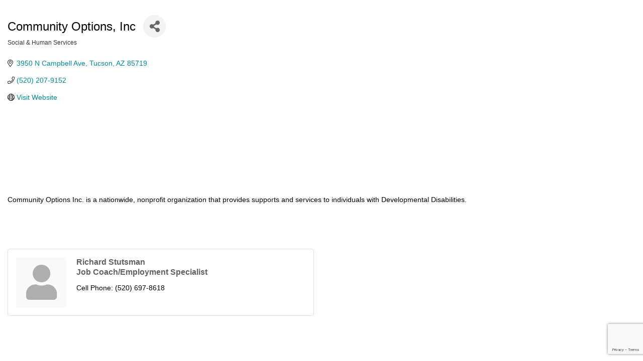

--- FILE ---
content_type: text/html; charset=utf-8
request_url: https://www.google.com/recaptcha/enterprise/anchor?ar=1&k=6LfI_T8rAAAAAMkWHrLP_GfSf3tLy9tKa839wcWa&co=aHR0cDovL2J1c2luZXNzLnNob3BubWFyYW5hLmNvbTo4MA..&hl=en&v=PoyoqOPhxBO7pBk68S4YbpHZ&size=invisible&anchor-ms=20000&execute-ms=30000&cb=qwurc4uoy6v3
body_size: 48660
content:
<!DOCTYPE HTML><html dir="ltr" lang="en"><head><meta http-equiv="Content-Type" content="text/html; charset=UTF-8">
<meta http-equiv="X-UA-Compatible" content="IE=edge">
<title>reCAPTCHA</title>
<style type="text/css">
/* cyrillic-ext */
@font-face {
  font-family: 'Roboto';
  font-style: normal;
  font-weight: 400;
  font-stretch: 100%;
  src: url(//fonts.gstatic.com/s/roboto/v48/KFO7CnqEu92Fr1ME7kSn66aGLdTylUAMa3GUBHMdazTgWw.woff2) format('woff2');
  unicode-range: U+0460-052F, U+1C80-1C8A, U+20B4, U+2DE0-2DFF, U+A640-A69F, U+FE2E-FE2F;
}
/* cyrillic */
@font-face {
  font-family: 'Roboto';
  font-style: normal;
  font-weight: 400;
  font-stretch: 100%;
  src: url(//fonts.gstatic.com/s/roboto/v48/KFO7CnqEu92Fr1ME7kSn66aGLdTylUAMa3iUBHMdazTgWw.woff2) format('woff2');
  unicode-range: U+0301, U+0400-045F, U+0490-0491, U+04B0-04B1, U+2116;
}
/* greek-ext */
@font-face {
  font-family: 'Roboto';
  font-style: normal;
  font-weight: 400;
  font-stretch: 100%;
  src: url(//fonts.gstatic.com/s/roboto/v48/KFO7CnqEu92Fr1ME7kSn66aGLdTylUAMa3CUBHMdazTgWw.woff2) format('woff2');
  unicode-range: U+1F00-1FFF;
}
/* greek */
@font-face {
  font-family: 'Roboto';
  font-style: normal;
  font-weight: 400;
  font-stretch: 100%;
  src: url(//fonts.gstatic.com/s/roboto/v48/KFO7CnqEu92Fr1ME7kSn66aGLdTylUAMa3-UBHMdazTgWw.woff2) format('woff2');
  unicode-range: U+0370-0377, U+037A-037F, U+0384-038A, U+038C, U+038E-03A1, U+03A3-03FF;
}
/* math */
@font-face {
  font-family: 'Roboto';
  font-style: normal;
  font-weight: 400;
  font-stretch: 100%;
  src: url(//fonts.gstatic.com/s/roboto/v48/KFO7CnqEu92Fr1ME7kSn66aGLdTylUAMawCUBHMdazTgWw.woff2) format('woff2');
  unicode-range: U+0302-0303, U+0305, U+0307-0308, U+0310, U+0312, U+0315, U+031A, U+0326-0327, U+032C, U+032F-0330, U+0332-0333, U+0338, U+033A, U+0346, U+034D, U+0391-03A1, U+03A3-03A9, U+03B1-03C9, U+03D1, U+03D5-03D6, U+03F0-03F1, U+03F4-03F5, U+2016-2017, U+2034-2038, U+203C, U+2040, U+2043, U+2047, U+2050, U+2057, U+205F, U+2070-2071, U+2074-208E, U+2090-209C, U+20D0-20DC, U+20E1, U+20E5-20EF, U+2100-2112, U+2114-2115, U+2117-2121, U+2123-214F, U+2190, U+2192, U+2194-21AE, U+21B0-21E5, U+21F1-21F2, U+21F4-2211, U+2213-2214, U+2216-22FF, U+2308-230B, U+2310, U+2319, U+231C-2321, U+2336-237A, U+237C, U+2395, U+239B-23B7, U+23D0, U+23DC-23E1, U+2474-2475, U+25AF, U+25B3, U+25B7, U+25BD, U+25C1, U+25CA, U+25CC, U+25FB, U+266D-266F, U+27C0-27FF, U+2900-2AFF, U+2B0E-2B11, U+2B30-2B4C, U+2BFE, U+3030, U+FF5B, U+FF5D, U+1D400-1D7FF, U+1EE00-1EEFF;
}
/* symbols */
@font-face {
  font-family: 'Roboto';
  font-style: normal;
  font-weight: 400;
  font-stretch: 100%;
  src: url(//fonts.gstatic.com/s/roboto/v48/KFO7CnqEu92Fr1ME7kSn66aGLdTylUAMaxKUBHMdazTgWw.woff2) format('woff2');
  unicode-range: U+0001-000C, U+000E-001F, U+007F-009F, U+20DD-20E0, U+20E2-20E4, U+2150-218F, U+2190, U+2192, U+2194-2199, U+21AF, U+21E6-21F0, U+21F3, U+2218-2219, U+2299, U+22C4-22C6, U+2300-243F, U+2440-244A, U+2460-24FF, U+25A0-27BF, U+2800-28FF, U+2921-2922, U+2981, U+29BF, U+29EB, U+2B00-2BFF, U+4DC0-4DFF, U+FFF9-FFFB, U+10140-1018E, U+10190-1019C, U+101A0, U+101D0-101FD, U+102E0-102FB, U+10E60-10E7E, U+1D2C0-1D2D3, U+1D2E0-1D37F, U+1F000-1F0FF, U+1F100-1F1AD, U+1F1E6-1F1FF, U+1F30D-1F30F, U+1F315, U+1F31C, U+1F31E, U+1F320-1F32C, U+1F336, U+1F378, U+1F37D, U+1F382, U+1F393-1F39F, U+1F3A7-1F3A8, U+1F3AC-1F3AF, U+1F3C2, U+1F3C4-1F3C6, U+1F3CA-1F3CE, U+1F3D4-1F3E0, U+1F3ED, U+1F3F1-1F3F3, U+1F3F5-1F3F7, U+1F408, U+1F415, U+1F41F, U+1F426, U+1F43F, U+1F441-1F442, U+1F444, U+1F446-1F449, U+1F44C-1F44E, U+1F453, U+1F46A, U+1F47D, U+1F4A3, U+1F4B0, U+1F4B3, U+1F4B9, U+1F4BB, U+1F4BF, U+1F4C8-1F4CB, U+1F4D6, U+1F4DA, U+1F4DF, U+1F4E3-1F4E6, U+1F4EA-1F4ED, U+1F4F7, U+1F4F9-1F4FB, U+1F4FD-1F4FE, U+1F503, U+1F507-1F50B, U+1F50D, U+1F512-1F513, U+1F53E-1F54A, U+1F54F-1F5FA, U+1F610, U+1F650-1F67F, U+1F687, U+1F68D, U+1F691, U+1F694, U+1F698, U+1F6AD, U+1F6B2, U+1F6B9-1F6BA, U+1F6BC, U+1F6C6-1F6CF, U+1F6D3-1F6D7, U+1F6E0-1F6EA, U+1F6F0-1F6F3, U+1F6F7-1F6FC, U+1F700-1F7FF, U+1F800-1F80B, U+1F810-1F847, U+1F850-1F859, U+1F860-1F887, U+1F890-1F8AD, U+1F8B0-1F8BB, U+1F8C0-1F8C1, U+1F900-1F90B, U+1F93B, U+1F946, U+1F984, U+1F996, U+1F9E9, U+1FA00-1FA6F, U+1FA70-1FA7C, U+1FA80-1FA89, U+1FA8F-1FAC6, U+1FACE-1FADC, U+1FADF-1FAE9, U+1FAF0-1FAF8, U+1FB00-1FBFF;
}
/* vietnamese */
@font-face {
  font-family: 'Roboto';
  font-style: normal;
  font-weight: 400;
  font-stretch: 100%;
  src: url(//fonts.gstatic.com/s/roboto/v48/KFO7CnqEu92Fr1ME7kSn66aGLdTylUAMa3OUBHMdazTgWw.woff2) format('woff2');
  unicode-range: U+0102-0103, U+0110-0111, U+0128-0129, U+0168-0169, U+01A0-01A1, U+01AF-01B0, U+0300-0301, U+0303-0304, U+0308-0309, U+0323, U+0329, U+1EA0-1EF9, U+20AB;
}
/* latin-ext */
@font-face {
  font-family: 'Roboto';
  font-style: normal;
  font-weight: 400;
  font-stretch: 100%;
  src: url(//fonts.gstatic.com/s/roboto/v48/KFO7CnqEu92Fr1ME7kSn66aGLdTylUAMa3KUBHMdazTgWw.woff2) format('woff2');
  unicode-range: U+0100-02BA, U+02BD-02C5, U+02C7-02CC, U+02CE-02D7, U+02DD-02FF, U+0304, U+0308, U+0329, U+1D00-1DBF, U+1E00-1E9F, U+1EF2-1EFF, U+2020, U+20A0-20AB, U+20AD-20C0, U+2113, U+2C60-2C7F, U+A720-A7FF;
}
/* latin */
@font-face {
  font-family: 'Roboto';
  font-style: normal;
  font-weight: 400;
  font-stretch: 100%;
  src: url(//fonts.gstatic.com/s/roboto/v48/KFO7CnqEu92Fr1ME7kSn66aGLdTylUAMa3yUBHMdazQ.woff2) format('woff2');
  unicode-range: U+0000-00FF, U+0131, U+0152-0153, U+02BB-02BC, U+02C6, U+02DA, U+02DC, U+0304, U+0308, U+0329, U+2000-206F, U+20AC, U+2122, U+2191, U+2193, U+2212, U+2215, U+FEFF, U+FFFD;
}
/* cyrillic-ext */
@font-face {
  font-family: 'Roboto';
  font-style: normal;
  font-weight: 500;
  font-stretch: 100%;
  src: url(//fonts.gstatic.com/s/roboto/v48/KFO7CnqEu92Fr1ME7kSn66aGLdTylUAMa3GUBHMdazTgWw.woff2) format('woff2');
  unicode-range: U+0460-052F, U+1C80-1C8A, U+20B4, U+2DE0-2DFF, U+A640-A69F, U+FE2E-FE2F;
}
/* cyrillic */
@font-face {
  font-family: 'Roboto';
  font-style: normal;
  font-weight: 500;
  font-stretch: 100%;
  src: url(//fonts.gstatic.com/s/roboto/v48/KFO7CnqEu92Fr1ME7kSn66aGLdTylUAMa3iUBHMdazTgWw.woff2) format('woff2');
  unicode-range: U+0301, U+0400-045F, U+0490-0491, U+04B0-04B1, U+2116;
}
/* greek-ext */
@font-face {
  font-family: 'Roboto';
  font-style: normal;
  font-weight: 500;
  font-stretch: 100%;
  src: url(//fonts.gstatic.com/s/roboto/v48/KFO7CnqEu92Fr1ME7kSn66aGLdTylUAMa3CUBHMdazTgWw.woff2) format('woff2');
  unicode-range: U+1F00-1FFF;
}
/* greek */
@font-face {
  font-family: 'Roboto';
  font-style: normal;
  font-weight: 500;
  font-stretch: 100%;
  src: url(//fonts.gstatic.com/s/roboto/v48/KFO7CnqEu92Fr1ME7kSn66aGLdTylUAMa3-UBHMdazTgWw.woff2) format('woff2');
  unicode-range: U+0370-0377, U+037A-037F, U+0384-038A, U+038C, U+038E-03A1, U+03A3-03FF;
}
/* math */
@font-face {
  font-family: 'Roboto';
  font-style: normal;
  font-weight: 500;
  font-stretch: 100%;
  src: url(//fonts.gstatic.com/s/roboto/v48/KFO7CnqEu92Fr1ME7kSn66aGLdTylUAMawCUBHMdazTgWw.woff2) format('woff2');
  unicode-range: U+0302-0303, U+0305, U+0307-0308, U+0310, U+0312, U+0315, U+031A, U+0326-0327, U+032C, U+032F-0330, U+0332-0333, U+0338, U+033A, U+0346, U+034D, U+0391-03A1, U+03A3-03A9, U+03B1-03C9, U+03D1, U+03D5-03D6, U+03F0-03F1, U+03F4-03F5, U+2016-2017, U+2034-2038, U+203C, U+2040, U+2043, U+2047, U+2050, U+2057, U+205F, U+2070-2071, U+2074-208E, U+2090-209C, U+20D0-20DC, U+20E1, U+20E5-20EF, U+2100-2112, U+2114-2115, U+2117-2121, U+2123-214F, U+2190, U+2192, U+2194-21AE, U+21B0-21E5, U+21F1-21F2, U+21F4-2211, U+2213-2214, U+2216-22FF, U+2308-230B, U+2310, U+2319, U+231C-2321, U+2336-237A, U+237C, U+2395, U+239B-23B7, U+23D0, U+23DC-23E1, U+2474-2475, U+25AF, U+25B3, U+25B7, U+25BD, U+25C1, U+25CA, U+25CC, U+25FB, U+266D-266F, U+27C0-27FF, U+2900-2AFF, U+2B0E-2B11, U+2B30-2B4C, U+2BFE, U+3030, U+FF5B, U+FF5D, U+1D400-1D7FF, U+1EE00-1EEFF;
}
/* symbols */
@font-face {
  font-family: 'Roboto';
  font-style: normal;
  font-weight: 500;
  font-stretch: 100%;
  src: url(//fonts.gstatic.com/s/roboto/v48/KFO7CnqEu92Fr1ME7kSn66aGLdTylUAMaxKUBHMdazTgWw.woff2) format('woff2');
  unicode-range: U+0001-000C, U+000E-001F, U+007F-009F, U+20DD-20E0, U+20E2-20E4, U+2150-218F, U+2190, U+2192, U+2194-2199, U+21AF, U+21E6-21F0, U+21F3, U+2218-2219, U+2299, U+22C4-22C6, U+2300-243F, U+2440-244A, U+2460-24FF, U+25A0-27BF, U+2800-28FF, U+2921-2922, U+2981, U+29BF, U+29EB, U+2B00-2BFF, U+4DC0-4DFF, U+FFF9-FFFB, U+10140-1018E, U+10190-1019C, U+101A0, U+101D0-101FD, U+102E0-102FB, U+10E60-10E7E, U+1D2C0-1D2D3, U+1D2E0-1D37F, U+1F000-1F0FF, U+1F100-1F1AD, U+1F1E6-1F1FF, U+1F30D-1F30F, U+1F315, U+1F31C, U+1F31E, U+1F320-1F32C, U+1F336, U+1F378, U+1F37D, U+1F382, U+1F393-1F39F, U+1F3A7-1F3A8, U+1F3AC-1F3AF, U+1F3C2, U+1F3C4-1F3C6, U+1F3CA-1F3CE, U+1F3D4-1F3E0, U+1F3ED, U+1F3F1-1F3F3, U+1F3F5-1F3F7, U+1F408, U+1F415, U+1F41F, U+1F426, U+1F43F, U+1F441-1F442, U+1F444, U+1F446-1F449, U+1F44C-1F44E, U+1F453, U+1F46A, U+1F47D, U+1F4A3, U+1F4B0, U+1F4B3, U+1F4B9, U+1F4BB, U+1F4BF, U+1F4C8-1F4CB, U+1F4D6, U+1F4DA, U+1F4DF, U+1F4E3-1F4E6, U+1F4EA-1F4ED, U+1F4F7, U+1F4F9-1F4FB, U+1F4FD-1F4FE, U+1F503, U+1F507-1F50B, U+1F50D, U+1F512-1F513, U+1F53E-1F54A, U+1F54F-1F5FA, U+1F610, U+1F650-1F67F, U+1F687, U+1F68D, U+1F691, U+1F694, U+1F698, U+1F6AD, U+1F6B2, U+1F6B9-1F6BA, U+1F6BC, U+1F6C6-1F6CF, U+1F6D3-1F6D7, U+1F6E0-1F6EA, U+1F6F0-1F6F3, U+1F6F7-1F6FC, U+1F700-1F7FF, U+1F800-1F80B, U+1F810-1F847, U+1F850-1F859, U+1F860-1F887, U+1F890-1F8AD, U+1F8B0-1F8BB, U+1F8C0-1F8C1, U+1F900-1F90B, U+1F93B, U+1F946, U+1F984, U+1F996, U+1F9E9, U+1FA00-1FA6F, U+1FA70-1FA7C, U+1FA80-1FA89, U+1FA8F-1FAC6, U+1FACE-1FADC, U+1FADF-1FAE9, U+1FAF0-1FAF8, U+1FB00-1FBFF;
}
/* vietnamese */
@font-face {
  font-family: 'Roboto';
  font-style: normal;
  font-weight: 500;
  font-stretch: 100%;
  src: url(//fonts.gstatic.com/s/roboto/v48/KFO7CnqEu92Fr1ME7kSn66aGLdTylUAMa3OUBHMdazTgWw.woff2) format('woff2');
  unicode-range: U+0102-0103, U+0110-0111, U+0128-0129, U+0168-0169, U+01A0-01A1, U+01AF-01B0, U+0300-0301, U+0303-0304, U+0308-0309, U+0323, U+0329, U+1EA0-1EF9, U+20AB;
}
/* latin-ext */
@font-face {
  font-family: 'Roboto';
  font-style: normal;
  font-weight: 500;
  font-stretch: 100%;
  src: url(//fonts.gstatic.com/s/roboto/v48/KFO7CnqEu92Fr1ME7kSn66aGLdTylUAMa3KUBHMdazTgWw.woff2) format('woff2');
  unicode-range: U+0100-02BA, U+02BD-02C5, U+02C7-02CC, U+02CE-02D7, U+02DD-02FF, U+0304, U+0308, U+0329, U+1D00-1DBF, U+1E00-1E9F, U+1EF2-1EFF, U+2020, U+20A0-20AB, U+20AD-20C0, U+2113, U+2C60-2C7F, U+A720-A7FF;
}
/* latin */
@font-face {
  font-family: 'Roboto';
  font-style: normal;
  font-weight: 500;
  font-stretch: 100%;
  src: url(//fonts.gstatic.com/s/roboto/v48/KFO7CnqEu92Fr1ME7kSn66aGLdTylUAMa3yUBHMdazQ.woff2) format('woff2');
  unicode-range: U+0000-00FF, U+0131, U+0152-0153, U+02BB-02BC, U+02C6, U+02DA, U+02DC, U+0304, U+0308, U+0329, U+2000-206F, U+20AC, U+2122, U+2191, U+2193, U+2212, U+2215, U+FEFF, U+FFFD;
}
/* cyrillic-ext */
@font-face {
  font-family: 'Roboto';
  font-style: normal;
  font-weight: 900;
  font-stretch: 100%;
  src: url(//fonts.gstatic.com/s/roboto/v48/KFO7CnqEu92Fr1ME7kSn66aGLdTylUAMa3GUBHMdazTgWw.woff2) format('woff2');
  unicode-range: U+0460-052F, U+1C80-1C8A, U+20B4, U+2DE0-2DFF, U+A640-A69F, U+FE2E-FE2F;
}
/* cyrillic */
@font-face {
  font-family: 'Roboto';
  font-style: normal;
  font-weight: 900;
  font-stretch: 100%;
  src: url(//fonts.gstatic.com/s/roboto/v48/KFO7CnqEu92Fr1ME7kSn66aGLdTylUAMa3iUBHMdazTgWw.woff2) format('woff2');
  unicode-range: U+0301, U+0400-045F, U+0490-0491, U+04B0-04B1, U+2116;
}
/* greek-ext */
@font-face {
  font-family: 'Roboto';
  font-style: normal;
  font-weight: 900;
  font-stretch: 100%;
  src: url(//fonts.gstatic.com/s/roboto/v48/KFO7CnqEu92Fr1ME7kSn66aGLdTylUAMa3CUBHMdazTgWw.woff2) format('woff2');
  unicode-range: U+1F00-1FFF;
}
/* greek */
@font-face {
  font-family: 'Roboto';
  font-style: normal;
  font-weight: 900;
  font-stretch: 100%;
  src: url(//fonts.gstatic.com/s/roboto/v48/KFO7CnqEu92Fr1ME7kSn66aGLdTylUAMa3-UBHMdazTgWw.woff2) format('woff2');
  unicode-range: U+0370-0377, U+037A-037F, U+0384-038A, U+038C, U+038E-03A1, U+03A3-03FF;
}
/* math */
@font-face {
  font-family: 'Roboto';
  font-style: normal;
  font-weight: 900;
  font-stretch: 100%;
  src: url(//fonts.gstatic.com/s/roboto/v48/KFO7CnqEu92Fr1ME7kSn66aGLdTylUAMawCUBHMdazTgWw.woff2) format('woff2');
  unicode-range: U+0302-0303, U+0305, U+0307-0308, U+0310, U+0312, U+0315, U+031A, U+0326-0327, U+032C, U+032F-0330, U+0332-0333, U+0338, U+033A, U+0346, U+034D, U+0391-03A1, U+03A3-03A9, U+03B1-03C9, U+03D1, U+03D5-03D6, U+03F0-03F1, U+03F4-03F5, U+2016-2017, U+2034-2038, U+203C, U+2040, U+2043, U+2047, U+2050, U+2057, U+205F, U+2070-2071, U+2074-208E, U+2090-209C, U+20D0-20DC, U+20E1, U+20E5-20EF, U+2100-2112, U+2114-2115, U+2117-2121, U+2123-214F, U+2190, U+2192, U+2194-21AE, U+21B0-21E5, U+21F1-21F2, U+21F4-2211, U+2213-2214, U+2216-22FF, U+2308-230B, U+2310, U+2319, U+231C-2321, U+2336-237A, U+237C, U+2395, U+239B-23B7, U+23D0, U+23DC-23E1, U+2474-2475, U+25AF, U+25B3, U+25B7, U+25BD, U+25C1, U+25CA, U+25CC, U+25FB, U+266D-266F, U+27C0-27FF, U+2900-2AFF, U+2B0E-2B11, U+2B30-2B4C, U+2BFE, U+3030, U+FF5B, U+FF5D, U+1D400-1D7FF, U+1EE00-1EEFF;
}
/* symbols */
@font-face {
  font-family: 'Roboto';
  font-style: normal;
  font-weight: 900;
  font-stretch: 100%;
  src: url(//fonts.gstatic.com/s/roboto/v48/KFO7CnqEu92Fr1ME7kSn66aGLdTylUAMaxKUBHMdazTgWw.woff2) format('woff2');
  unicode-range: U+0001-000C, U+000E-001F, U+007F-009F, U+20DD-20E0, U+20E2-20E4, U+2150-218F, U+2190, U+2192, U+2194-2199, U+21AF, U+21E6-21F0, U+21F3, U+2218-2219, U+2299, U+22C4-22C6, U+2300-243F, U+2440-244A, U+2460-24FF, U+25A0-27BF, U+2800-28FF, U+2921-2922, U+2981, U+29BF, U+29EB, U+2B00-2BFF, U+4DC0-4DFF, U+FFF9-FFFB, U+10140-1018E, U+10190-1019C, U+101A0, U+101D0-101FD, U+102E0-102FB, U+10E60-10E7E, U+1D2C0-1D2D3, U+1D2E0-1D37F, U+1F000-1F0FF, U+1F100-1F1AD, U+1F1E6-1F1FF, U+1F30D-1F30F, U+1F315, U+1F31C, U+1F31E, U+1F320-1F32C, U+1F336, U+1F378, U+1F37D, U+1F382, U+1F393-1F39F, U+1F3A7-1F3A8, U+1F3AC-1F3AF, U+1F3C2, U+1F3C4-1F3C6, U+1F3CA-1F3CE, U+1F3D4-1F3E0, U+1F3ED, U+1F3F1-1F3F3, U+1F3F5-1F3F7, U+1F408, U+1F415, U+1F41F, U+1F426, U+1F43F, U+1F441-1F442, U+1F444, U+1F446-1F449, U+1F44C-1F44E, U+1F453, U+1F46A, U+1F47D, U+1F4A3, U+1F4B0, U+1F4B3, U+1F4B9, U+1F4BB, U+1F4BF, U+1F4C8-1F4CB, U+1F4D6, U+1F4DA, U+1F4DF, U+1F4E3-1F4E6, U+1F4EA-1F4ED, U+1F4F7, U+1F4F9-1F4FB, U+1F4FD-1F4FE, U+1F503, U+1F507-1F50B, U+1F50D, U+1F512-1F513, U+1F53E-1F54A, U+1F54F-1F5FA, U+1F610, U+1F650-1F67F, U+1F687, U+1F68D, U+1F691, U+1F694, U+1F698, U+1F6AD, U+1F6B2, U+1F6B9-1F6BA, U+1F6BC, U+1F6C6-1F6CF, U+1F6D3-1F6D7, U+1F6E0-1F6EA, U+1F6F0-1F6F3, U+1F6F7-1F6FC, U+1F700-1F7FF, U+1F800-1F80B, U+1F810-1F847, U+1F850-1F859, U+1F860-1F887, U+1F890-1F8AD, U+1F8B0-1F8BB, U+1F8C0-1F8C1, U+1F900-1F90B, U+1F93B, U+1F946, U+1F984, U+1F996, U+1F9E9, U+1FA00-1FA6F, U+1FA70-1FA7C, U+1FA80-1FA89, U+1FA8F-1FAC6, U+1FACE-1FADC, U+1FADF-1FAE9, U+1FAF0-1FAF8, U+1FB00-1FBFF;
}
/* vietnamese */
@font-face {
  font-family: 'Roboto';
  font-style: normal;
  font-weight: 900;
  font-stretch: 100%;
  src: url(//fonts.gstatic.com/s/roboto/v48/KFO7CnqEu92Fr1ME7kSn66aGLdTylUAMa3OUBHMdazTgWw.woff2) format('woff2');
  unicode-range: U+0102-0103, U+0110-0111, U+0128-0129, U+0168-0169, U+01A0-01A1, U+01AF-01B0, U+0300-0301, U+0303-0304, U+0308-0309, U+0323, U+0329, U+1EA0-1EF9, U+20AB;
}
/* latin-ext */
@font-face {
  font-family: 'Roboto';
  font-style: normal;
  font-weight: 900;
  font-stretch: 100%;
  src: url(//fonts.gstatic.com/s/roboto/v48/KFO7CnqEu92Fr1ME7kSn66aGLdTylUAMa3KUBHMdazTgWw.woff2) format('woff2');
  unicode-range: U+0100-02BA, U+02BD-02C5, U+02C7-02CC, U+02CE-02D7, U+02DD-02FF, U+0304, U+0308, U+0329, U+1D00-1DBF, U+1E00-1E9F, U+1EF2-1EFF, U+2020, U+20A0-20AB, U+20AD-20C0, U+2113, U+2C60-2C7F, U+A720-A7FF;
}
/* latin */
@font-face {
  font-family: 'Roboto';
  font-style: normal;
  font-weight: 900;
  font-stretch: 100%;
  src: url(//fonts.gstatic.com/s/roboto/v48/KFO7CnqEu92Fr1ME7kSn66aGLdTylUAMa3yUBHMdazQ.woff2) format('woff2');
  unicode-range: U+0000-00FF, U+0131, U+0152-0153, U+02BB-02BC, U+02C6, U+02DA, U+02DC, U+0304, U+0308, U+0329, U+2000-206F, U+20AC, U+2122, U+2191, U+2193, U+2212, U+2215, U+FEFF, U+FFFD;
}

</style>
<link rel="stylesheet" type="text/css" href="https://www.gstatic.com/recaptcha/releases/PoyoqOPhxBO7pBk68S4YbpHZ/styles__ltr.css">
<script nonce="g2m6QayY4BM32O0lSA4ubQ" type="text/javascript">window['__recaptcha_api'] = 'https://www.google.com/recaptcha/enterprise/';</script>
<script type="text/javascript" src="https://www.gstatic.com/recaptcha/releases/PoyoqOPhxBO7pBk68S4YbpHZ/recaptcha__en.js" nonce="g2m6QayY4BM32O0lSA4ubQ">
      
    </script></head>
<body><div id="rc-anchor-alert" class="rc-anchor-alert"></div>
<input type="hidden" id="recaptcha-token" value="[base64]">
<script type="text/javascript" nonce="g2m6QayY4BM32O0lSA4ubQ">
      recaptcha.anchor.Main.init("[\x22ainput\x22,[\x22bgdata\x22,\x22\x22,\[base64]/[base64]/[base64]/bmV3IHJbeF0oY1swXSk6RT09Mj9uZXcgclt4XShjWzBdLGNbMV0pOkU9PTM/bmV3IHJbeF0oY1swXSxjWzFdLGNbMl0pOkU9PTQ/[base64]/[base64]/[base64]/[base64]/[base64]/[base64]/[base64]/[base64]\x22,\[base64]\\u003d\x22,\[base64]/[base64]/CvX3CtXbCsMOcBwfCqMK3a0/[base64]/CtMKIwrVpV17DicO9BjbCslZkwoTDqsKiw53DrsKcSCBMEhUrP3QuRn3DjMO5ECwpwoXDozvDtsK1NSB8w5olwr5xwr7DtsKtw7dXRWoOOcOlTAMNw7k5UMK8JjzCmMOMw5hzwqDDmMOkNMKMwoHCn3rCmn9nwqfDksOow6/DsHnDgcO7wrrCjcO4CsKMJMK/NcOdwqHDoMOhL8K/w6nCqcO7wrwfaRvDh1PDuG9Bw71uEsKSwr9GAcOAw5EFVsOIBsOswrksw7VlVlHCjcKnHQLDgDbCiSjCvcOnB8Oywog4wpnDmxwXNDs6w49Ew7A5asKvSH/DmyxUTTzDmcKfwrxMZsKrU8K/wrsvd8Oqw7ZyJWcrwqrDocK0DGvDhsOswq7DqMKNfAZ/w5NnPTNQPhzDrTM0c3ViwoDDuVAzWmh4WMOYw7vCtcKewpjDgT5EIBbCuMKkdcKzM8O/w7nCmmIuw7UXXkzDgHg8wr3CqyMuw6/[base64]/[base64]/w4nDtAsVw6/[base64]/Dp8Kcw6PDvA4dWMKyM2vClGlKQVA0w5VPaVUidMK5GGFob1Z3cGVeFS8ZLMOfOiZwwqvDo3TDqsKYw7ESw7fDhxPDul5AecKPw5nClkMaF8KtM2rCgsOSwoAPw7PCiXsVwqrChMO/w7fDjsOcMMKGwqTDt1NxGsOFwpRzwrk9wolLMGEHM00FNMKKwrjDq8O+S8K2woDCtHVFw4XCvlkZwpNww4UWw5sGScO+JMOOw68fYcOJwpRaahdLwooEPWlow44/D8Ohwp/[base64]/B1LDgj/DlEzCgCjCrcKEwokNw4EdYUcbwqLCqVEpw6fDmsOYwpjDqFcrw5/[base64]/Dp8KPVhUGecOaVX14YljDo2c7HTLDlXVPG8O4wpgTAhonZxjDh8KxEGJXwrnDhCjDmMKPw7IRDljDjsOYCWzDuzoracKbQk43w4DDiTfDlcKyw5RMw50TJ8K4Tn7CrMKSwp5NUUHDrcKNbi/DqMKuW8KtwrrDnQ4rwqHCpENdw44OE8OxER/CglLDlSzCtcKoa8KIw64tf8KfacOeRMKcdMKbWHrDoR5lZsO7P8KfVQwNwpbCtsOewrkhO8OjVEbDssOuw6fCjQ1udMO2wqYZwoYMw5DDsH00PsOqwo9QHcK5w7ZBUBx/[base64]/[base64]/CtcOAWMOcw5PDkRgvwq7Di8KsasKiwolhwpnDiTUIwr3ClsKlc8OVHcKWwpfCs8KBA8OqwrdDw6DDosKKSTcWwpjCsE1Ow5hyH25/wrbDhG/[base64]/Di8KKwp/Dl8KNEcKHfsOXJggbwpfCmBnDmT3Do1Inw4NzwqLCt8Ovw6lAM8K0WsOZw4XCvsKyXMKRwpDCqmPCh2fCuwfCm0Zew6V9XMOVw5FlYQoIwr/CsQVSVW/[base64]/DuMO5w7jDrVTCh8OLAsOYaADCiMOqM8KEw48FG1hfBcOjesKGQVE3d3nDp8KwwqHCiMOYwqp/[base64]/CoTAGOnYAwrLDgmPCi2RuV8O+w4MFASXDqTgsScORw63DjE4vw4XCnsOKcjrCt3fDgcKkZsOcRTrDpsOpEygAbGMtQWh5wqvCggnCpB9Aw7TCogDCqmpQXsKUworDsGfDuicFwqrDoMKDD1TClcKlTsO+L0E8UDXDoz1MwogqwoPDtiXDmgMywr/DmsKWRsKPG8Kjw6fDgcOgw4VaWcKQJMK1Mi/DsAbClh5pCgbDs8Ouwo8ELEZ8w5zCt2kmcH/DhwseLcKtQ1ddwoLDky7CuwY4w6xwwpBLHDHCiMKOB1kTJDpbw4/[base64]/[base64]/DijHDulbDscKLIsOBwqLCucK0w6rDo8KXOxd1w7xYwpXDl31pwpnCmMKIw6gww7kXwobDv8KyJBTDvQ/Dl8Ohwq0QwrcIacKJw7TCq2/DjsKHw7XCgMKqJSnDs8OowqPDhwvCkMOFVlDChVANw6/[base64]/w5FswrV4AQJOw6ttJywVw6bCtS3ChMOEScKEM8KuXHRsAVNOwqnCusKwwqF6RcKnwrVgw6lMwqDCj8ORFyVBDlDDgMOBwoTDknHDgMKNE8KRNsO4AgTCkMOuPMOpPMKbGh/Dh0R+KHPCrsOGBcKkw6zDncKzJcOGw5Atw4kSwqfCkwVZZh3DhX7CqTBtOcOga8KvXMOWdcKWCsK/[base64]/Ci8OYwqAgCMOsw6jDqicJwpHDosK/w4bDgsKww6Zww6fDilzDtUjDpsKxwrTCnMK7wpzCtcOVw5PCt8K5az08FMKSwosbwoscFHHDiGLDosKcwovDvMKUAcK2w4DDnsOpQVJxEwgmS8OjZcOrw7DDuE/CiDUmwpXChsK5w5/DmiLDvXrDpRvCsyfCoWgWwqANwqQSw4sJwrvDgRM4w45Uw7HCp8O+ccKZw5sALcKfw4TDhXTCg2Z0YWl+K8OrTkvCsMKHw410Xi3Cj8K/IcOtBDFYwpB5Y1Y/ICAIw7AkWmQ6w5MPw7JDTsOjw65pYcO6wprCuHVHZ8KTwqzDp8OfYsOlQcOkcHbDm8Kvwq0mw7odw795GMOqwoprw5fCiMK0L8KMNmrCssKMwpLDrcOfR8OxH8OWw7I+wrA9RmIZwpDDo8OfwrPChxnDucOnwrhWwpfDtXLCrCduBcKPwo/CiwxvBUXCpHAPEMKOJsKHJ8KUGHrDpQ5IwqPDvsO3DBnCiVIbRsKwHMKhwqk4dV3DpVBRwpHCk2l4w4DDqUsqWMK/SsK9P37CtsOVwp/Dpz7ChHgpH8OXw6TDn8OpPhPChMKMBMKFw64/YEPDnXUqw53DkXItw5Rlw7ZQw7rCtMOkwpTCmVM0woDDmQ4lPcKPAiM0LMO/LQ9Lw5kDw6AWazDDi1nDk8Kzw69Vw6vDusOrw6Zgw6Vaw7RrwpvCtsOZb8OhE1lEE3/Cj8KDw6wzwrHDsMOdwq9mUANDcEs7w51eWMOAw6sXRsKdZAVxwqrCl8OWw5PDmWVbw7lQw4HCrR7Crx9pd8O5w43DtsK6w696bz3DpQvDo8KawoZqwr81w61fw5sRwpshVjLCvT95fiIuGsKMTHfDuMOpJm3CjzYQfF49w4YKwqjCvywbwpAvGTHCny9zwq/DrSptw43DtW3DmCYsccOqw67DkFAdwpvDtnlkw61lKMOAQ8KaY8OHHMKIHMOMI0dywqBWw6bCkFohNDUOwqLCqcK2KxVOwoDDoUwhwq85w73CujbCvy/[base64]/Cj8OFH8O5PsK6w4VnT2/DviPChWMowpApEsKqw7DCrcKXBcK6VEnDhsOQW8O7N8KRA23CjMOww7/CvivDtAt8wo83YcOrwoMew63DjcK3FxDCmcOzwpEJaT1pw6l+SApNw59PO8ODwo/[base64]/w7bDm3fDs8K5w4M1wozDssOkw6HCt2QbaMKmwr7DqsO5Q8KwTlvCvijDtHzDicOBdcKuw4dDwrXDojoXwrduw7nCqlUcw4DDg0DDtsO6wovDhcKdDcKZdU5xw4HDoRY/OsKKwpEswppcw4FJHxs3TcKbw4ZXIANaw4huw6zDmnYbUMODVzA2EVzCggTDojEdwp9Zw43DkMOCA8KHVlVQdcO6FsO8wrofwpE8HRHDqChxI8K9fmLCoRLDnsOwwpAXFcKvU8OlwqNGw5ZOw4/[base64]/[base64]/DnMKUwq8JcsO0w5rCvcOjwrzDnFDDpFptwrDCqcK1wpPDiMO0YcKVwqB8KVtBfcOcw4jCoAgGOjDChcO+QWhrwoXDgTJswoFsSMK5McKnQMOyFxUVHsOMw7PCmG42w79WHsKgwr0fXVbCk8OewqzCt8OafcOjVE7DpwZ/wrMCw6BmFTLCvcKKLcOHw5EoTcOkRxbCrcOawoLCkRICw4gmX8Kxwp5Hb8KWQ3JBw7wEwrrCisOFwr9nwoc+w6cmVlbCssKzwrrCh8OtwqoBPMOuw5LCj2oNwo/CpcOYwrzDhgs2KcKgw4kVAgUKAMO+w7/CjcK7wphMFR9yw7NGw7vCtzHDnhRcVcKww7TCuzDDjcKTd8O7PsOWw4tTw61DQhtbw5bDnnvCrcOFK8OUw7Znw7hXCsOUwrl/wr7DnyVdNSsxZGZgw69Uf8Ksw6tFw7XCpMOewrQWw4bDmk/CjsKaw4PDk2fDjW8hw6ssK3PDq2ZKwrPCtW/CmgnCkcOdwqTCvcKWKMKwwqJWwpQQKnp5YElZw4Nhw43DkEXDoMO9wpfCmMKVwpfDlsKHW1VFMhoRcl5IAnnDg8KiwokJw4taMMKlbsKWw5nCqMOeB8O+wrDCv2kPRsO1D3PDlVY5w7vDph/CtmQyE8O5w5UVw4LDukxiLQzDr8Kww685AsKcw5zDncKaT8KiwphXZgvClWDDn1hCwo7CqUdkVMKZPCHDu1wYw7Z8KcKmG8KoasKqZkxfwrYUwoYsw4kow6I2w4fDtzJ6bVwrYcKtwqtfacOcwrzDtcKjCMKHw7jCvCNqUsKxXcK/XyPCvyhDw5dhw5bDp3pXSx5Jw6/DqXx/w61LOcKcPMOeRHsEExQ9wqLCvH5/wpDChkfCs23DhsKpU0TCvVFHPcOiw6x+wo5YDsO5TRUIUcOzasKFw6Nhw4QxIgFIdsO4w7zCsMOvIsKBHTDCv8KNF8K1wpHDtMOXw7cJw7rDpMOpwrhqKg0gwq/DtsO3Rm7Dl8OTQ8OLwpkJWMOxbVAMahfDjsK3c8KswpzCn8OwO3fDki/Cim3DtCRYfcKTEMKFw5bCnMOtwrMZw7lZXHhzL8KawpIGScOYVAjCtsOwcE3CiGkXQ34EKk7Do8KBwoImBQrCvMKgXxnDvy/CnsKyw51baMO/wpfCgMKrRMKNGkbClsKWw4A6wp/CksOOw5LDnBjDgWMXw4tWwos1w4vDmMKXwrHDkcKaUcKpEMKvw4YVw6HCrcKbwoVMwr/CuQ9OFMKhOcO8cW/[base64]/[base64]/wp3CpWfCtcKlPWI1wq/Cj8Kzw7nCgnPCisOnJMOweCUIEjJFRcO7wr3Dv0NGcDzDusOIwrrDlcKhY8K0w4FeaDTDr8O3SRQww6LCnsOAw4N/w5gGw5jCh8Okc3IeecOSG8Osw53Co8OuW8KSwpAvN8KWwp3DjBwEf8KtZ8KwGsO9EsK4IwjDhcOMendFFT4ZwppmFEJZC8K2wqZbYRRqw58Uw7nCjx3DslN0w5t5SRjCgsKfwosZM8ObwpUtwrDDgwLCtQojBlXDk8OpE8KjGzfDr3/DuGAgw7XCmBduA8Kmw4RAXjrChcKrw57Dg8Omw5bChsOMS8OAPsK2fcOnSsO0w61DWMKtaSo7wr/Dg2zDh8KZXcKJw6k2YMOibMOvw7VUw58RwqnCp8KXcQ7Dq2XCkTMuwoDCk1bClsOdbMOaw7E3Q8K1IQJ+w4gcVsOpJhoCaGlHwoPCscKbw4HDtzoif8K+wqZXI2DCrR8PeMOvb8KtwrNMwrVkw41Kwr/Du8K7WsO1d8KdwqLDo03DllBnw6DDucKYXMOyDMOICMOuYcOEd8KHSMOsfjQHaMK6LVo7TEUUwqF7FsO+w5bCusOAw4LCkEzDnA/DjsOuU8KgQXZ2wqsgDBVKLcOVw7YlE8OKw6/Cn8OaI1cNU8K/wrfCnXAswo3CtFjDpCo0w6M0S2EOwp7DhmccI1HCjQ5+w7TCqCTCkXMXw5lAL8O6w77DjyTDi8KUw6oIwo/Cq0xqwrNIWsKmccKJQcObBnjDjiN2DlQkMcKCAjQaw5vChW/[base64]/DvANPUzjCsMKlw4hma8KuEB9Sw5R5XcO5w7F/w5rChHA1esOswoJqXMKgwqwgRGUlw7Y/wqohwpvDmcKOw7TDk2Bew4o3w4vDmws6TMOOwptMXcKqJxLCuCrDpXUVecKJfn3Cmy55HcKzeMOZw43CsUfDh3Mew6MnwplXw49tw57DiMK1w6bDtMKnbjvDvCEOf1pRFT5bwoxnwqkCwoxww7lVKCfDqTXCscKrwq0dw45mw6vCpBktw4jCt37DjsKQw4jDo0/DjS3DtcOwIRhvFcOlw6wkwrjCh8O2wr4jwphHwpYpSsOLw6jDhsKwGyfCq8Olw6how4zCkwNbw7/Dt8KBf2klAk7CpiVtSMOjeVrCoMKmwo7ClgnCr8O2wpXDisKtwowXM8KMYcOJXMOBwrjDmh9KwppVw7jCmjgaT8KCdcKzIRTChEFEGsKbwpjCm8OtMmlbExzCsxjCplLCmDkYOcO0G8O9QVfDtUrDox3CkE/DrMKzKMOHwoLDpcKgwqAyZmHDocOmMcOdwrfCkcKJZsK/ZyB7TG7Dl8KuF8OxGAs3w4xtwqnDrQk0w4jDjsKzwrIjw6YSf1YMLRxiwr9pwqTCj3o6TcKsw7zCoCwUKSHDjDVNJMKTa8OLU2LDjsKcwrAyLcKHDipZw6MTwonDgMOsJxLDrXDDs8KmNWY+w77CrMKnw7fCk8Ogw7/Ck3Ajwq3CrwfCtMKZAnQEW2MAwp/CjsK0w4jChMKHw5w7blx6WVgOwo7CmUrCrHrCpMOjwpHDtsKbVGrDvmTChMOiw6jDoMKiwqYuOBHCiR4VNTLCl8OdAkPCs1fChMO5wpHDolUbWSp3w4bDhSPClhprFVNkw7TDrwx/exVJL8KZS8OjCFTDkMKpSsOHw4InfEhuw6nCrsOlO8KoDCcIHMKRwrXCuD7ChnlqwpXDoMOQwqHCjMOrw5XCs8K6woENw57CjcKQOMKswpXDoCRwwrUGXV/CisKvw57ChcKpOcOZT3DDucOffwTDpGrDpcKYw4RqLcODw6fCg1PDhMKdb1kFDcK1bcO2wqvDg8KlwqMzwq/Du3I/[base64]/[base64]/wpFIw5ZswrzCr110bcKSWHY4wp5mw50SwonDqAsndcKtwr9LwpHDmcKkw6vCsTd4UlvDvsOPwol8w6/Ci3BofMO6RsKtw6pBw5YscgvDucOLwoPDjR59w73Cskxqw6vDoGsIw7fDnEt9woxrOBDCiVnCgcK1wrrCgsKEwph8w7XCp8Kzf3XDusK5dMKWwrJRwqktw6XCtzgKwrMYwq/CriUXw6rCo8OHwoJfGQXDkF9Sw6rCgH/Du0LCnsOpH8KRdsKvwrDChcKkwoLDjcKfIcKUwo/DksKqw6lrwqRaaBk/[base64]/DisOYwoxow7kow7xHwq3CssO1cid9w6F0wqrCj03DrMOmGsONJMO7wqbDisKkbAQ7woszR347X8K0w5jCt1fDnMKawrIDcsKlFj1jw5fDum3DqzHCpnzCnsO/wpoxVsOewr7CqMKSVcKMwp9rw4PCnk7CqcOMW8K3wq0qwrdeVXhNwrnCr8OgE0ZRwoM4w6nDuEwaw7wKKmcSw50Gw5vDgcOwEm4QTyjDmcOew6xCfMK1wpTDkMOkA8Kye8OWE8K9EyvCm8Kfw4XDm8OxAwkEKXPCgnBqwq/CiQrCr8OTNMOOAcOBTkAQBsK3wrXDhsORw6tQIsO4X8KGd8OJNsKLw7Ziw7sQw5fClHBWw5/CiicowqvCqzFvwrbDsW97Knx8YsOrw7QiBsKWDcK4asOEKcOgSWMHwpBmBjnDmMOjw77Di2PDrFopw5JbP8OTfcKWwozDlDFBV8KNw67DrzlGw6fDlMOYwoI3wpbCk8KlCWrCpMKPWSA7w47CtcOEw5IjwrVxw6PDjDwmw57Djnolwr/[base64]/wqPCnlxww4HCscKHwrpUPjjCmnh+TGHDpksbw5HDjmDCnTzDrAxawpl2wqXCvmQNPUgNR8KRPXJzasO2wp4owpw+w44CwpcJczLDrCdxA8OsNsKKw7/[base64]/ChnhVw5N2F8KsTkvCjyXDs8OgQnTCh1Agw6diVsK7OcK8cVB5Q1zCpnTCjcKXSlrCsnjDoGp5KMKow54+w6vCl8KMZD9rHUIxGsO8w77DvsONwofDhGs/w7lNdS7CjcOALyPDgcONwpNKNcO6wrjDkS4gZ8O2HknDjHXCgMKIUG1Uw7c/[base64]/aQkxdsOKwpXDmMOcN3DDgE3DsQpnKcKVw5XDvsKtwr3Cg30cwqjCqMOcdcObwrE3OhLChsOESgEFw5HDghfCuxJGwoNDLVpCVknDiG3CmcKIWBbClMK1wr4WWsOVwqHDn8Odw6HCjsK5wr7CjGLCgQDDqsOobwHCrMO0UgHDksOnwrvCpE/DrMKjPC3CnsK7YMOHworCryrDrQhDwqkuLXjCr8OGE8KubMOuX8OiW8KAwoIvfH3CqArCnMKUFcKSwqrDqA3Cl0t6w6HCk8OUwrTCgsKJBwDCncOCw6IUPTvCgsKRJlFsSXHDncKxfRQVNsKUJsKHM8Kuw6nCq8OtS8OKfMO4wrYPe3LCpcOZwr/Ci8Ogw5Eqw5vChWdOAcO3Ei/CoMONbDZJwrMdwqZKIcKlw6Y6w5MNwpLCpmDDmMK6ecKOwrVUwrJJw7bCrDgMw4jDtnvCusOHw59XNiBZwpjDu1tEwotwasOLw5fClnU+woTDl8KuQ8KgOQ/DpjPCpXkowqRqwrJhK8OrdUpMwojCh8O5wp7Dq8OYwqTDl8OSK8KiO8KbwrjCt8K9wpLDsMKRC8OiwpoWw51iUcO/w4/Ch8Ohw6/DsMKHw6fCkwhUwpLCuVxOIi/CsHDCrl4Tw6DClcKqScOvw7/ClcKXw5xGAlDCnQzCl8KKwoHCmy4/[base64]/csK4PcOJwqjDsxcwN3zDpRAJw49fw5clWRIpN8K2YsKYwq5dw6QIw7V/c8KvwpRSw51EbMK+J8K4w40Dw7zCucOGOS9UNQ3CnsOdwobDkcOzw5TDusK5wr59A1fDosO4UMOzw7TCuAFEZMKEw5FCM1bCucO8wqbDpC/[base64]/[base64]/DtiQ5KRM4woLCusO+w4zCm0LDkznDo8OvwqtOw7/CmxpQwqHCrBjDtcKjw5zDlBxcwpsxwqJqw6fDmH3CqkvDiR/DiMKsKz3DhcKKwq/DlWsPwrwuBcKpwrJdB8KqVMO1w4nDg8O1JwXDs8Kbwp9iwqBlw4bCrjJcYVPDr8OEw6nCtihsVcOiwpbCksKHSCrDpcOlw58MU8K2w7NXNcK5w7sfFMKXXT/ClsK8IsOHQXDDg015wrkFUn/CvMKuwoLDpsOOwrjDk8O7SEo5wq3DgcKXwqJoQX7CicK1U2/DnMKFFkrCgcKBw7hOcsKeX8Kwwr18TDXDpcOuw4jCvAjCv8Kkw7jCnGDDnMKwwpECaXlKX0hswrvCrMK1ajPDvywCVMOrwq85w5Y4w4JyJULCmMOOLn7Ct8KAM8Oxw7HDuDl/w7jCuXhrwqBewpHDnVbDk8O3wpd8OcKEwoXCt8O1w7fCsMK+wqVcPRPDmyNPbsOJwrXCt8KWw5vDiMKEw4XCuMKaMcKbXWTCqsO2woAeExxcJ8OBGi7ClMKNwq7ClsO0dcOiw6vDj3bDl8KDwq3DkFJOw4TCncKAHcOQM8OAbHtoHcKybCdoBSbCuW1Sw6BCORx/E8Oew6DDgG7DvEnDlsO7WcOPaMOzwpnDp8KYwp/CtQQrw5pVw7UYbHgdwrvDpsKWZ0k2CsKJwoVaVMOzwo3Csw7DqcKoFcKUQMK9V8KlasKbw4dpwqdww5cPw4wvwp0xaRXDrRTCl1tlw7Mtw7tbAGXCqMO2wprCgsO8TXHDigbDjsKiwq3CtCsWw7PDi8K/[base64]/CqsKcw4ETwrjDisO3w5DCvFhuPsOBw7XDu8K5w5Z3Q8O3w5XCisKBwp0tCMO7OSLCp0kvwqrCvsODCFXDpD96w6BoYCx6Kn7CoMO4HysJwpA1woUMXmNxeFElwpnDvcKMwqUvw5YnLk4wfsK/OjNyN8KNwo7CgcK8ZcOHccOow4zCtcKrJcOdOcKgw4wewqc+woDDm8Kqw6c+wqB3w5/DnMKtEMKAW8KHZDfDjcKjw5MhEAbCjcOPBUPDujnDr07DuXwVLwzCqQ3DmmpTPhVGScOZWsOfw5ZeAUfCnVxMKcK0XTh6woFEw7DDnsKIccKOwpTCtsOcw7ZCw7gZI8KcN0nDi8Oud8Kgw4TDhx/Cq8OBwp0zWcOCTzTDkcOKCkEjCsO8w4TDnQTDjMOaAHMHwrbDqnTCm8OywrrDg8OXcxLDlcKHw6LCujHCmEUGw4LDk8Owwr4Uw78/wp7Ch8Kbwp7DnVjDssKTwqrDjVAnwqtAw50zwprDkcKNSsOCw6IAf8KPWsKKaTnCusK+wpJVw7fCqzXCpTQcWk/Cm0ASw4HDhT01NAvCoT/DpMOFaMK+w4xJOSzChMKaNHR6w6XCh8OuwofCisK+R8Kzwq94bxjDqsKIbSAkw7zCtR3CqcK1w6/[base64]/[base64]/w4ovw61yDMOUVWDColc5SMKWwqLDkE5eB0IMwrTCojx2wpcGwojCh1DDtnBJH8KKenbCg8KbwrceRg/Diz/CiR4TwrnDm8K6fcOKw6cmwr3DmcKKP3dzAcO3w5fDqcK/c8O/[base64]/[base64]/[base64]/d0jDvsOTP8OJSsOCJRPCmMOUwrjDoWpWAsOgG8O4w47DgjXDtMO/wojChsKCRsK6w6/Ct8Osw7TDlxwPQ8O2ccO1KD48esKzTHnDmxjDscKkY8OKTMKJwr3Dk8KpOgbDicK5wprCv2Jhw7PDoxM3XsOtHCYFwpHCrQ3DkcKAw6rClMOBw6gkM8OKwrPCusO3EsOnwqYdwrzDiMKMwpjChsKoFTgewrB2am/DoUPCklvCjT/DkXjDnsO2eyNSw5DCrWvDiXwvXw3Cn8K7DsOiwq/CgMKmBcOLw5XDh8Obw5BRWBAkbGg5TA0Sw5bDlMKewpXDnG4xYCVEwqzCkBgwS8O7WV5kTcO6Jgw2VynCp8OAwqIXK23DpXHDl1/ClcOQR8ODw6cPPsOnwrHDoSXCpj/CoDnDm8KfUXUYwqd5wpvCplvDjghfw5pBdTkjeMKPJcOqw4rCssOYc0HDsMOsfcOEwroXRcKQwqYHw7nDiUcMRcKgfiJDScOqwpJkw4rCpSjCkU8IBHnDn8OhwrAFwp/CnWfCi8KowpoIw6FOJCLChwpVwqTDt8KsEcKqw5FPw4lee8O8SV0Aw4rCkS7CpMOBw5gNckYNVhrCu2TCljYNw7fDozfClMKOY1jChcK4fU/Co8K5P3hnw6PDhMOVwo3CpcOUe04JaMOZw4MUGlNywrUNBsKMU8KQw7lzZsKDJAA9WsOoZ8OJw5/ChcKAw4txOcONIAfDl8KmPgjCqMOjwofCpETCisOGA24dPMOow7DDil8ww4HDscOiWsOvwoFHBsKrFnbCgcO2wqXCvHnCvhotwr1Se3dywq7CoRIgw6EXw5/CgsKPwrHDt8KiH1VkwpxvwqV+AsKtf0HCqyLCpDxCw5/CksKDGsKoTGhhwrJQwr/CgBAZOUAfeg9fw4bDnMKIO8O4w7PCo8KCFFg8KQ8aM2HDq1DDm8ODU1/[base64]/dgZDfnx+V8OBCMO7SsO1w4VeDwtrwoHClMOkScOQHMOiwo3CqcKAw4rCiRfDtFEZUsOQBcK+IsOdJ8OYHcOaw71lwrQTworCgcOIOAARI8KZw7DClkjDiWN9EcKVFB8pKEHCnEM7LBjDpArDksKXw5zCil17woDDu2INZHNZS8OuwqQdw4wew41AOk/CjHguwo9udkXCgknDuDfDksONw6LCmAQ/CcODwqTDqsOHXkcNbwF3wpseOsOlwqjChQBnwrYqHB8cw6gPw7PCrWASUTh5w5hcUMOwBMOCwqrDocKOw59Uw7rChBTDucO/w4gRA8Kuw7Vsw6dVZXdLw5FVTcOpJQ3DrsK9LsORIsOnCMOyA8OadDvCssOkNsO0w7c4AwsOwrPCul3CvAHDmMOKMRfDnk0Mwq92GMK2wqw1w58CQcKZK8KhKQoZEw0Hwp8Ew4TDrEPDmFEFwr7Cu8Oubg9mD8OWwpLCtHEsw6QIeMOPw7fClsKjwoLCt1/CknNcJ0QLV8KwHcK9YsOscMKIwq08wqB8w5AzWcOBw6BAIMOGVm13U8O5wo0/w5zCh0kWdCcMw61HwqjDrh5TwpzDmcO4ETc6J8KZAHPCggjCqMOJdMO2I0bDiEnCgsKLfMK1wqJEw5vCpMKgEmLCicO2TmpnwohIYBXCrl7CnhfDtmfCnVFyw5csw5l0w4hDw6Jtw5bCr8OSEMKlaMKVw5rCt8OdwqAsVMOGMl/CtcKgw7jDqsK5wr84Zm7DhETDqcORLAwRw7LDicKJDEnDiFLDtQd7w6HCjcOXTBJmWlkFwq4Zw4TDuxAQw5h+dcOBwqQ2wow0w6/CslFVw65zw7DDjBJbQcKTDcOOQH3ClE8ET8OLwpMkwofClBoMwpZMwp5rfcOow6cXwqvDh8K/wrAzUkDCoEvCi8O5bmzCnMOdAU/Cs8KNwr4lXXQ5MShyw7QOS8KqA3t2JmsFEMOVKcOxw4cccDvDrmgFwosBwopRw47DlzbDosOBBFtjH8KqUQZLFVHCoXBTJcOPw4kMeMOvZmfCkCA1GA/DlcOYw5/DiMKUwoTDsUDDk8KMKEHCnMONw5bDpcKNw4NtD1k8w4RCJMK5wr15w6osA8OFKizDi8K5w4nDpsOnwovDiAdWw7Y9I8OOwq7DoW/DjcOZEcOSw69yw409w6FwwpV4e1DCj3gdwpZwZ8OEw6YjJcK8eMKYOHVBwoPCqwjClw7CmV7Dlz/[base64]/CiMOLXcOcw6tTw4LCng/[base64]/DpBjDjCrCvy9ZwqnDhwrCqxg6w5E7wrTDuiTCoMO1bsOWw4rCiMOaw6sSFTlGw7J2asKwwrTCpjPCmMKKw7dJwrjCgMKyw67CnwxswrTDojhvLMORFSZywr7Dh8O/w63DljdAXcOxA8OXw41ze8OvEmphwqUjYcOBw7R3w745w7XCjm4Gw7bCm8KIw7jChMOwBmU2L8OJLRHDrEfChBoEwpjCn8KwwqTDjmTDjcKTCyjDqMKhw7zCjcOabjPCin/ChXEhwrjCjcKdLcKOUMKnw5kCwqfDuMOmw7wOw6PCrMOcw7zCsRHCon9yVsKswoVLJi3Cl8K3wo3DmsOsworDmQrCtMO5w7rCrCvDjcKdw4fCgsKXw7FbBh0TA8O/wp5EwrpwCMK1WAYyYcO0HVLDo8OvcsOUw5TDgQfCjAIlTWFAw7zCjjQAVQnDsMKCMjnDssOvw5RoGX3CviXDscOzw5EVw4DDs8KJagPClMKDw4kMScORwq3DpMOpaRh+finDrm8KwowKIsK4J8OOw74gwpkgw5/CqMOXUcKWw7Z3w5bCmMORwoImw47ClXXCqMOIC1hXwoLCqk8cHsKzYcOJwr/CqsOvw5nDvWjCvsOCcmEnwprDg1nCvmjDp3fDu8KCw4cqwo7CuMOUwqJZfQBtCsOhaGQWwoDChSByLzElW8O2d8OJworDmgI4wp/Dkjh/w6PDv8KWwoAGwrHCqmDDmC3CqsKlEsKoN8Oqw6U9wrd7wrHCqsOcZFgzWjzCicKgw5lSw4jDsiczw6MnI8KYwqfDpMKDO8Kkwo7Do8Kvw48ew7hrOXdLwpEYLyXDmFXDu8OfBUjCgmrDixtcB8OOwrLDmE4KwpbCtMKcD0p/[base64]/[base64]/ChVvCtsKtbTlkwoNLNEI2w4VXTmXDuzLCjRg8wopiw64Kwpl/w7gZwr3Diix7cMO4wrDDsSZSw7HCg3fCjsK+f8KiwonDh8KSwrbDlsO4w67DuDTCm1Zhw5XCoE1yG8OGw4Emw5XCoAjCocO3bcKFwq/CjMOWHcKhwq5MMDnCg8OyNghDGXR/DWByNXzDvMObRDEpw5tZwr8lHxohwrTDhcOdbRFwV8KBKWdEXA0vVcOaVMOuFcKwVcKzwpsFw6pBw6hOw7oBwq9/TEpuE3Fdw6A0XR3DsMKXw5pjwovDumPDtDrDvcOFw6rCjBTCkcOufMK/[base64]/[base64]/Dk8OFw4rCiSgmwqZ+cRMWw5l4w6zConhJwpZBBsKpwp7DvsOiw60kw6trD8OawqbDlcKKF8ObwoLDkFHDh1PCgcO9wrbDixFvFBZZw5zDowfDicOXFBvCnnsQw7jDgV/DvQ4Vw4lMwr/DncOiwpNLwozCtlLDncO7wrhgCAcow6gpKcKOw6vCtmTDgE3CjCXCqcOsw5M/[base64]/CsS9/[base64]/Dr8K0JcOaF8KaE8KyccOgwpZWVMO8EnUQQsKEw4/[base64]/[base64]/DpcKvw4fDjWzDij3CicKdw4sLw6nDolE3G8OLw699w5DCkU3CjSnDmMO/[base64]/Dn8KGAMKbw5/CiMKJw6HDkyPCs8KrGybDskDCpXbChx9OM8KzwrnCnSrCsVUybSrDnCMZw4jDicOTDEIxw54KwokywoHCvMOOw5Uow6Fxw7LDtMO4BsOQBcKTB8KewoLDv8KBw6o0e8OgfWEuw6XChcKLNmhQPSdVXWA8w7HCgmJzLj9ZE0DDoR/Cjy/Ck3tMwrfDvytTw5HCjwHDgMOZw5ACKhc9AsKOH2vDgcOuwrBibCDCtFYVwp/Dk8O8c8KuIjrDh1UUw7YbwogQFcOgJcOSwrvCk8OMwr4hNAhhXVnDpwvDuX/Dg8Oew7l+ZsKtwqDDlHFxG1TDomzDt8KZw6fDmCEYw7HCnsO/[base64]/DvsOXw5DCqTs8O8Krwq1MwqRodcOjfQbCt8OZFMKRLl7Cv8KlwpkCwo8rL8KlwojCijoOw4nDtsOXCALCsgYXwpZUwq/DkMOtw5gQwqbCmFgWw6sCw5s7QFnCpMOFCcOVFMOyDcKFRcKqAm57TCJ6S3/DoMKmwo3CgHkQw6N7wpfCp8KCQsKRwozDsDM1wrwjSSLDrX7Djjwkwq8/ByfCsA4YwqoUw78NNsOffyFwwrIlRMOLandjw6c3w5vDi21Jw6ZKwqY3w7TDsj1PUCFpOMKxa8KxMMO1U1oSQcOFwqnCs8Ojw7QVOcKcOMKqw7DDs8OCKsOww4nDv0N7J8K2T20RdsKkw5dRbHfCocKxwrBWZ1ZjwpcRccOFwoBtT8OUwp3Cr2MWQgQgw5Q/w45PE2lsQMOgU8OBPQzDiMKTwq3CpWV9OMKpbgI8wrPDjMKNMsKCQMOZw5pWw7HDqQZFw7hka0XDhTxdw4kuQEHCmcOkdGx5aELCr8K8QH3CmgXDuUNhQCANwqfDs2/CmEl+wqPDg0ElwpICwp4pBMOxw5R0DUnCuMKQw4NlUAALb8O/w6HDhTgAKmXCiQnDs8OGw7wow6bDnmjDg8KWacKUwprCnMK5wqJcw4t/wqDDmsOEwqkVwqMxwoLCucOyE8Oof8KmEX47EsOKw4XCnMOBMsKow7fCjF/[base64]/RcKuNcOtwr1OLcOuw6XClSvDlSrClwzCgWR0w4VrYnFZw47Ck8KbRzLDoMO0w6jCkWJRwpsow6/DqjbCusOeKcKHw7HDlsKJw6/DjHPDpcOrwqxcQ1HDlcKJwrDDmC0Nw79IJTjDigxEUcOjw5LDo0xaw5dUJl7Dt8KlLUNwdCYrw5LCu8ONdkHDuHFAwrMuw4vDjcOhRcKADMOHw6ZIw4V2K8KRwpjCmMKIcCzCqX3Dqx0owovDnxx/FMKlaidWMWZ4wp7Dv8KFC3d0fDbCsMK3wqxNw47DhMOFVMOMWsKIw6DClURlBUPCqQgwwrx1w7LDrMOsHBZ1wqrDmWtTw7rCscOMOsOHSsKlYyp9wq3DjRnCtXvCp3t9VcKWwrNOPTEFwr93XC7CiCE/[base64]/[base64]/Dt8K+w7REw7LDqMOSwqMDOcOpAcOjeMOvNkNwTzjCuMOvC8KUw6nDrsO1w4nCrWESwqPDsWMNFGnCrXvDuG7CvsOFcA3ChsORNRwHw5/CusKswphJdMKlw6cSw7UDwqE9DCVvM8OywrhNw57CqW7DvcOQIVLCpxXDscKawodtTU1uPS7DpsOpGcKbcsKzScOow5kbw7/[base64]/[base64]/fEnCkMOcw7PCrHjCtxR+w6HCr8Oyw7MhbXluM8KcARfCjQPCuGIGwrnDrMOow4rDnyfDmjYbDBhIWsKtwoY/AsOjwrpFwrpxbMKHwp3DosKvw485w63CmR9pKhvCrsOAw6xvSMK8w6LDlsOQw6rCmApswq5Ya3Y9GVBXw4tqw4g0w4xyBMO2CMOqw4LDhmBpOsOJw5nDt8KkIBt9wp7CpXbDimvDqFvCl8OJdUxtPsOIVsOLw6Fbw6DCpX3CjsOAw57CpMOUw48sYXNIX8KRRS/CvcOKKmIFwqcfwqPDhcO0w6TCn8O/wqbCoTtZw7TCpsKhwrx/wrrDpCh0wqDCosKFw4xPw5E+AsKWO8Oqw57DiGZcazNlwrbDv8K8wr/CmE7DohPDlwvCrHfCq03Dg1sswqcPHBnCjMKcw57CpMK4wp1uORTCkcKWw7/[base64]/DvBrCpmvDl8Kdw792J8KZdUA/c8K6KcOdBcK1LGoNMsK0wrgATXrChsKpUMO/[base64]/w6krKsODBTrDlcKrYcKrw4zDpcKlfXw+EsKjwoTDqGxuwqfCi1rCm8OcBMOAPCHDrzfDgnPCj8OMJnrDqCQTwqBXB2J6IcOfw794Pw\\u003d\\u003d\x22],null,[\x22conf\x22,null,\x226LfI_T8rAAAAAMkWHrLP_GfSf3tLy9tKa839wcWa\x22,0,null,null,null,1,[21,125,63,73,95,87,41,43,42,83,102,105,109,121],[1017145,275],0,null,null,null,null,0,null,0,null,700,1,null,0,\[base64]/76lBhnEnQkZnOKMAhnM8xEZ\x22,0,0,null,null,1,null,0,0,null,null,null,0],\x22http://business.shopnmarana.com:80\x22,null,[3,1,1],null,null,null,1,3600,[\x22https://www.google.com/intl/en/policies/privacy/\x22,\x22https://www.google.com/intl/en/policies/terms/\x22],\x22b0Y0A70YFfGsI1Rth+hSdGWMuKb1VCn0XOZmZtnwTao\\u003d\x22,1,0,null,1,1769443693447,0,0,[159,223,220],null,[119,131,201,88,5],\x22RC-caa9SXWewMrDNw\x22,null,null,null,null,null,\x220dAFcWeA6t2PvpjCOv9iuaMuTtbTnsVKdLZA-YLe5TAk6iPI5x9LyfW0rariNS_5MVRpmT8pY2wfTiIHkDC-sNTAELg6Oik1qF9Q\x22,1769526493295]");
    </script></body></html>